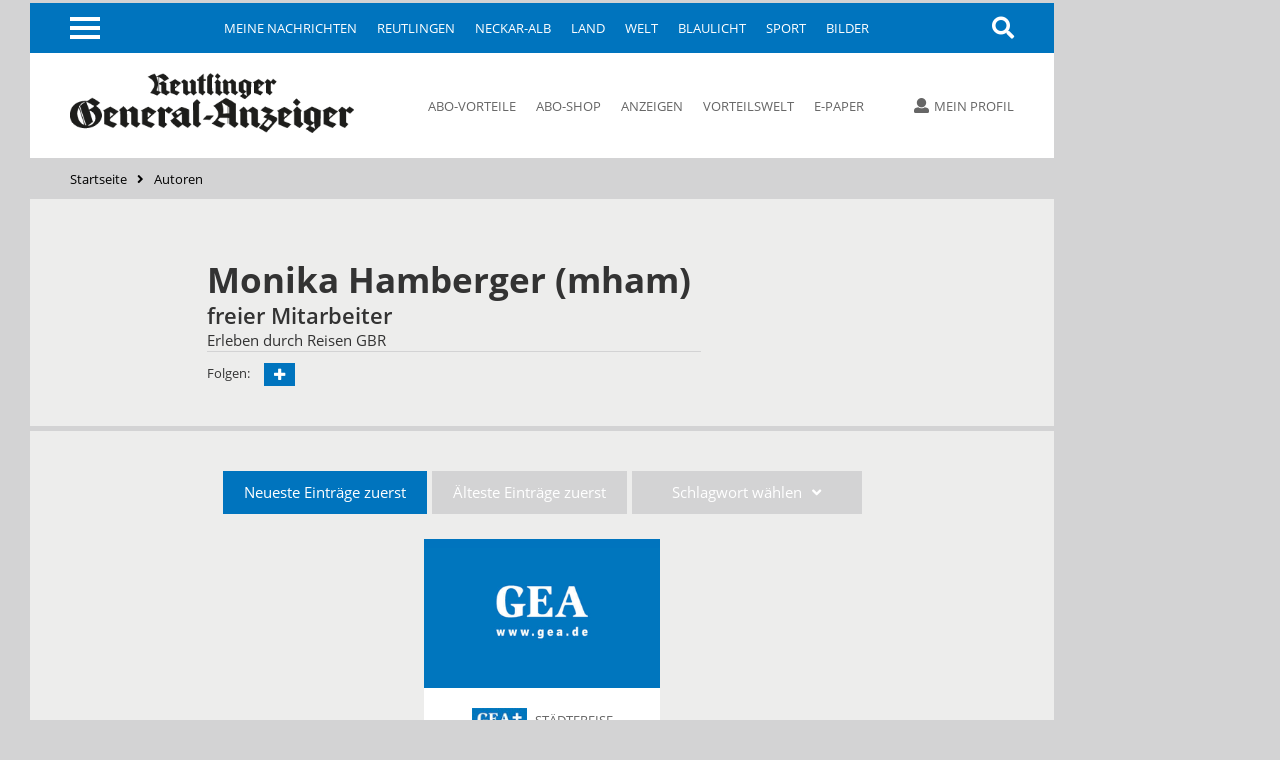

--- FILE ---
content_type: text/javascript
request_url: https://www.gea.de/pu_gea/scripts/advertisement.js
body_size: -209
content:
window.adBlock = false;